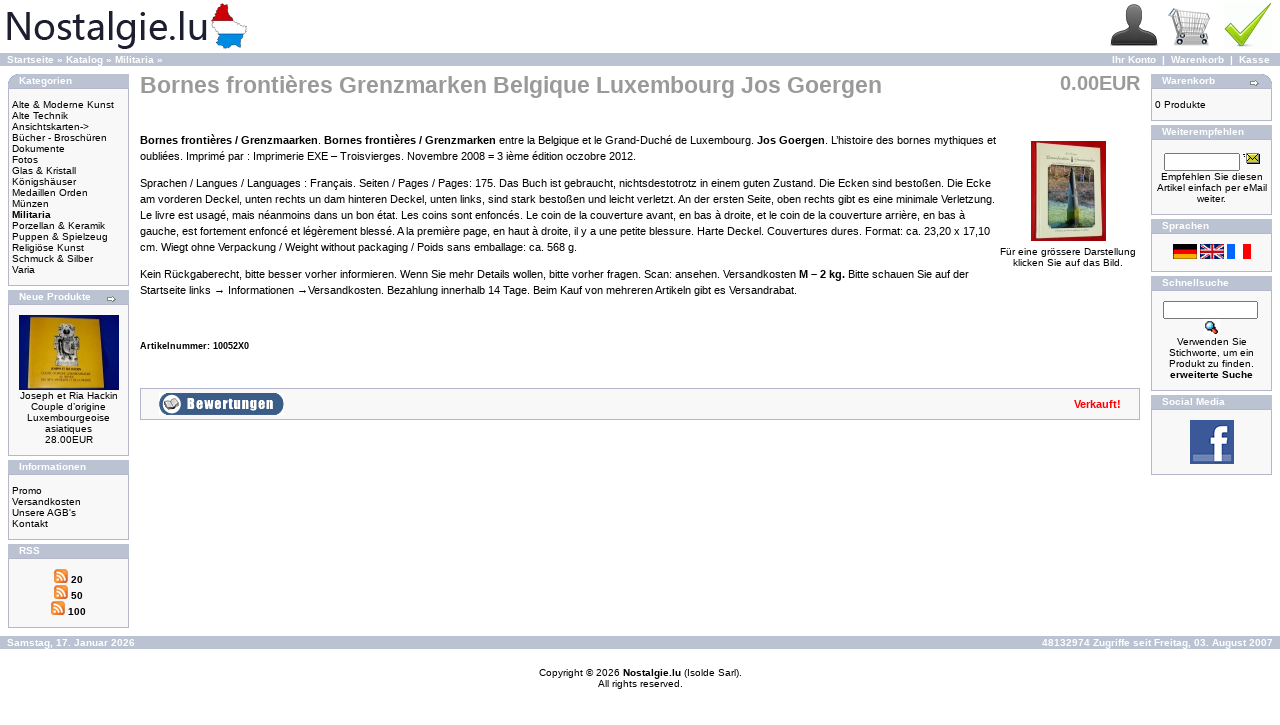

--- FILE ---
content_type: text/html; charset=ISO-8859-1
request_url: https://www.nostalgie.lu/product_info.php?products_id=10052
body_size: 6895
content:
<!doctype html public "-//W3C//DTD HTML 4.01 Transitional//EN">
<html xmlns:fb="http://ogp.me/ns/fb#">
<head>

<meta http-equiv="Content-Type" content="text/html; charset=iso-8859-1">
<meta name="keywords" content="militaria bornes, frontières, grenzmarken, belgique, luxembourg, jos, goergen, -, militaria">
<meta name="description" content="Unser Geschï¿½ft bietet Ihnen zu attraktiv niedrigen Preisen, Unikate Militaria Bornes frontières Grenzmarken Belgique Luxembourg Jos Goergen - Militaria">
<meta content='100006546461433' property='fb:admins'>
<meta content="1438570232950678" property='fb:app_id'>
<meta property="og:image" content="http://nostalgie.lu/images//sorted/202305/63281741P3030180.JPG">
<meta property="og:type" content="website">
<meta property="og:title" content="Bornes frontières Grenzmarken Belgique Luxembourg Jos Goergen - Militaria">
<meta property="og:description" content="Unser Geschï¿½ft bietet Ihnen zu attraktiv niedrigen Preisen, Unikate Militaria Bornes frontières Grenzmarken Belgique Luxembourg Jos Goergen - Militaria">
<meta property="og:url" content="http://www.nostalgie.lu/product_info.php?products_id=10052">
<title>Bornes frontières Grenzmarken Belgique Luxembourg Jos Goergen - Militaria</title>
<base href="https://www.nostalgie.lu/">
<link rel="stylesheet" href="jsgallery/photoswipe.css">
<link rel="stylesheet" href="jsgallery/default-skin/default-skin.css">
<script src="./jsgallery/photoswipe.min.js"></script>
<script src="./jsgallery/photoswipe-ui-default.min.js"></script>
<link rel="stylesheet" type="text/css" href="stylesheet.css">
<script language="javascript"><!--
function popupWindow(url) {
  window.open(url,'popupWindow','toolbar=no,location=no,directories=no,status=no,menubar=no,scrollbars=no,resizable=yes,copyhistory=no,width=640,height=480,screenX=150,screenY=150,top=150,left=150')
}
//--></script>
</head>
<body marginwidth="0" marginheight="0" topmargin="0" bottommargin="0" leftmargin="0" rightmargin="0">
<div id="fb-root"></div>
<script>(function(d, s, id) {
 var js, fjs = d.getElementsByTagName(s)[0];
if (d.getElementById(id)) return;
js = d.createElement(s); js.id = id;
js.src = "//connect.facebook.net/en_US/all.js#xfbml=1&appId=1438570232950678";
fjs.parentNode.insertBefore(js, fjs);
}(document, 'script', 'facebook-jssdk'));</script>
<!-- header //-->
<table border="0" width="100%" cellspacing="0" cellpadding="0">
  <tr class="header">
    <td valign="middle"><a href="https://www.nostalgie.lu/index.php"><img src="images/store_logo.png" border="0" alt="Nostalgie (Isolde GmbH)" title=" Nostalgie (Isolde GmbH) " width="250" height="50"></a></td>
    <td align="right" valign="bottom"><a href="https://www.nostalgie.lu/account.php"><img src="images/header_account.gif" border="0" alt="Ihr Konto" title=" Ihr Konto " width="48" height="48"></a>&nbsp;&nbsp;<a href="https://www.nostalgie.lu/shopping_cart.php"><img src="images/header_cart.gif" border="0" alt="Warenkorb" title=" Warenkorb " width="50" height="49"></a>&nbsp;&nbsp;<a href="https://www.nostalgie.lu/checkout_shipping.php"><img src="images/header_checkout.gif" border="0" alt="Kasse" title=" Kasse " width="48" height="48"></a>&nbsp;&nbsp;</td>
  </tr>
</table>
<table border="0" width="100%" cellspacing="0" cellpadding="1">
  <tr class="headerNavigation">
    <td class="headerNavigation">&nbsp;&nbsp;<a href="https://www.nostalgie.lu" class="headerNavigation">Startseite</a> &raquo; <a href="https://www.nostalgie.lu/index.php" class="headerNavigation">Katalog</a> &raquo; <a href="https://www.nostalgie.lu/index.php?cPath=32" class="headerNavigation">Militaria</a> &raquo; <a href="https://www.nostalgie.lu/product_info.php?cPath=32&products_id=10052" class="headerNavigation"></a></td>
    <td align="right" class="headerNavigation"><a href="https://www.nostalgie.lu/account.php" class="headerNavigation">Ihr Konto</a> &nbsp;|&nbsp; <a href="https://www.nostalgie.lu/shopping_cart.php" class="headerNavigation">Warenkorb</a> &nbsp;|&nbsp; <a href="https://www.nostalgie.lu/checkout_shipping.php" class="headerNavigation">Kasse</a> &nbsp;&nbsp;</td>
  </tr>
</table>
<!-- header_eof //-->

<!-- bod y //-->
<table border="0" width="100%" cellspacing="3" cellpadding="3">
  <tr>
    <td width="125" valign="top"><table border="0" width="125" cellspacing="0" cellpadding="2">
<!-- left_navigation //-->
<!-- categories //-->
          <tr>
            <td>
<table border="0" width="100%" cellspacing="0" cellpadding="0">
  <tr>
    <td height="14" class="infoBoxHeading"><img src="images/infobox/corner_left.gif" border="0" alt="" width="11" height="14"></td>
    <td width="100%" height="14" class="infoBoxHeading">Kategorien</td>
    <td height="14" class="infoBoxHeading" nowrap><img src="images/pixel_trans.gif" border="0" alt="" width="11" height="14"></td>
  </tr>
</table>
<table border="0" width="100%" cellspacing="0" cellpadding="1" class="infoBox">
  <tr>
    <td><table border="0" width="100%" cellspacing="0" cellpadding="3" class="infoBoxContents">
  <tr>
    <td><img src="images/pixel_trans.gif" border="0" alt="" width="100%" height="1"></td>
  </tr>
  <tr>
    <td class="boxText"><a href="https://www.nostalgie.lu/index.php?cPath=28">Alte & Moderne Kunst</a><br><a href="https://www.nostalgie.lu/index.php?cPath=30">Alte Technik</a><br><a href="https://www.nostalgie.lu/index.php?cPath=37">Ansichtskarten-&gt;</a><br><a href="https://www.nostalgie.lu/index.php?cPath=35">Bücher - Broschüren</a><br><a href="https://www.nostalgie.lu/index.php?cPath=36">Dokumente</a><br><a href="https://www.nostalgie.lu/index.php?cPath=49">Fotos</a><br><a href="https://www.nostalgie.lu/index.php?cPath=26">Glas & Kristall</a><br><a href="https://www.nostalgie.lu/index.php?cPath=42">Königshäuser</a><br><a href="https://www.nostalgie.lu/index.php?cPath=46">Medaillen Orden Münzen</a><br><a href="https://www.nostalgie.lu/index.php?cPath=32"><b>Militaria</b></a><br><a href="https://www.nostalgie.lu/index.php?cPath=27">Porzellan & Keramik</a><br><a href="https://www.nostalgie.lu/index.php?cPath=29">Puppen & Spielzeug</a><br><a href="https://www.nostalgie.lu/index.php?cPath=47">Religiöse Kunst</a><br><a href="https://www.nostalgie.lu/index.php?cPath=25">Schmuck & Silber</a><br><a href="https://www.nostalgie.lu/index.php?cPath=33">Varia</a><br></td>
  </tr>
  <tr>
    <td><img src="images/pixel_trans.gif" border="0" alt="" width="100%" height="1"></td>
  </tr>
</table>
</td>
  </tr>
</table>
            </td>
          </tr>
<!-- categories_eof //-->
<!-- whats_new //-->
          <tr>
            <td>
<table border="0" width="100%" cellspacing="0" cellpadding="0">
  <tr>
    <td height="14" class="infoBoxHeading"><img src="images/infobox/corner_right_left.gif" border="0" alt="" width="11" height="14"></td>
    <td width="100%" height="14" class="infoBoxHeading">Neue Produkte</td>
    <td height="14" class="infoBoxHeading" nowrap><a href="https://www.nostalgie.lu/products_new.php"><img src="images/infobox/arrow_right.gif" border="0" alt="Zeige mehr" title=" Zeige mehr " width="12" height="10"></a><img src="images/pixel_trans.gif" border="0" alt="" width="11" height="14"></td>
  </tr>
</table>
<table border="0" width="100%" cellspacing="0" cellpadding="1" class="infoBox">
  <tr>
    <td><table border="0" width="100%" cellspacing="0" cellpadding="3" class="infoBoxContents">
  <tr>
    <td><img src="images/pixel_trans.gif" border="0" alt="" width="100%" height="1"></td>
  </tr>
  <tr>
    <td align="center" class="boxText"><a href="https://www.nostalgie.lu/product_info.php?products_id=11532"><img src="imageSmall.php?i=aW1hZ2VzLy9zb3J0ZWQvMjAyNjAxLzU3OTMzM0RTQzAzNDQ3LkpQRw==&o=98f5df89d1b044a203406702f95c9f29" border="0" alt="Joseph et Ria Hackin Couple d’origine Luxembourgeoise asiatiques" title=" Joseph et Ria Hackin Couple d’origine Luxembourgeoise asiatiques " width="100" height="75"></a><br><a href="https://www.nostalgie.lu/product_info.php?products_id=11532">Joseph et Ria Hackin Couple d’origine Luxembourgeoise asiatiques</a><br>28.00EUR</td>
  </tr>
  <tr>
    <td><img src="images/pixel_trans.gif" border="0" alt="" width="100%" height="1"></td>
  </tr>
</table>
</td>
  </tr>
</table>
            </td>
          </tr>
<!-- whats_new_eof //-->
<!-- information //-->
          <tr>
            <td>
<table border="0" width="100%" cellspacing="0" cellpadding="0">
  <tr>
    <td height="14" class="infoBoxHeading"><img src="images/infobox/corner_right_left.gif" border="0" alt="" width="11" height="14"></td>
    <td width="100%" height="14" class="infoBoxHeading">Informationen</td>
    <td height="14" class="infoBoxHeading" nowrap><img src="images/pixel_trans.gif" border="0" alt="" width="11" height="14"></td>
  </tr>
</table>
<table border="0" width="100%" cellspacing="0" cellpadding="1" class="infoBox">
  <tr>
    <td><table border="0" width="100%" cellspacing="0" cellpadding="3" class="infoBoxContents">
  <tr>
    <td><img src="images/pixel_trans.gif" border="0" alt="" width="100%" height="1"></td>
  </tr>
  <tr>
    <td class="boxText"><a href="https://www.nostalgie.lu/specials.php">Promo</a><br><a href="https://www.nostalgie.lu/shipingCost.php">Versandkosten</a><br><a href="https://www.nostalgie.lu/cconditions.php">Unsere AGB's</a><br><a href="https://www.nostalgie.lu/connect_Nostalgie.php">Kontakt</a></td>
  </tr>
  <tr>
    <td><img src="images/pixel_trans.gif" border="0" alt="" width="100%" height="1"></td>
  </tr>
</table>
</td>
  </tr>
</table>
            </td>
          </tr>
<!-- information_eof //-->
<!-- information //-->
          <tr>
            <td>
<table border="0" width="100%" cellspacing="0" cellpadding="0">
  <tr>
    <td height="14" class="infoBoxHeading"><img src="images/infobox/corner_right_left.gif" border="0" alt="" width="11" height="14"></td>
    <td width="100%" height="14" class="infoBoxHeading">RSS</td>
    <td height="14" class="infoBoxHeading" nowrap><img src="images/pixel_trans.gif" border="0" alt="" width="11" height="14"></td>
  </tr>
</table>
<table border="0" width="100%" cellspacing="0" cellpadding="1" class="infoBox">
  <tr>
    <td><table border="0" width="100%" cellspacing="0" cellpadding="3" class="infoBoxContents">
  <tr>
    <td><img src="images/pixel_trans.gif" border="0" alt="" width="100%" height="1"></td>
  </tr>
  <tr>
    <td class="boxText"><center><a href="http://www.nostalgie.lu/rss/de.php?limit=20"><img src="https://www.nostalgie.lu/images/rss.gif" border="0"><b> 20</b></a></center><center><a href="http://www.nostalgie.lu/rss/de.php?limit=50"><img src="https://www.nostalgie.lu/images/rss.gif" border="0"><b> 50</b></a></center><center><a href="http://www.nostalgie.lu/rss/de.php?limit=100"><img src="https://www.nostalgie.lu/images/rss.gif" border="0"><b> 100</b></a></center></td>
  </tr>
  <tr>
    <td><img src="images/pixel_trans.gif" border="0" alt="" width="100%" height="1"></td>
  </tr>
</table>
</td>
  </tr>
</table>
            </td>
          </tr>
<!-- information_eof //-->
<!-- left_navigation_eof //-->
    </table></td>
<!-- body_text //-->
    <td width="100%" valign="top"><table border="0" width="100%" cellspacing="0" cellpadding="0">
      <tr>
        <td><table border="0" width="100%" cellspacing="0" cellpadding="0">
          <tr>
            <td class="pageHeading" valign="top"><h3><b><strong>Bornes frontières Grenzmarken Belgique Luxembourg Jos Goergen</strong><b></h3></td>
            <td class="pageHeading" align="right" valign="top">0.00EUR		</td>
          </tr>
        </table></td>
      </tr>
      <tr>
        <td><img src="images/pixel_trans.gif" border="0" alt="" width="100%" height="10"></td>
      </tr>
      <tr>
        <td class="main">
<table border="0" cellspacing="0" cellpadding="2" align="right">
 <script language="javascript">
	var openPhotoSwipe = function() {
    var pswpElement = document.querySelectorAll('.pswp')[0];

    var items = [
		{
			src: 'imageCopyRight.php?pID=10052&security.jpg',w: 480,h:640		}
    ];
    var options = {
        focus: true,
        showHideOpacity:false,
        showAnimationDuration: 0,
        hideAnimationDuration: 0,
        closeOnScroll: false

    };

    var gallery = new PhotoSwipe( pswpElement, PhotoSwipeUI_Default, items, options);
    gallery.init();
    gallery.listen('close', function() { location.reload(); });
};
openPhotoSwipe();
document.getElementById('btn').onclick = openPhotoSwipe;
</script>
<div class="pswp" tabindex="-1" role="dialog" aria-hidden="true">
<div class="pswp__bg"></div>
<div class="pswp__scroll-wrap">
<div class="pswp__container"><div class="pswp__item"></div>
<div class="pswp__item"></div>
<div class="pswp__item"></div></div>
<div class="pswp__ui pswp__ui--hidden">
<div class="pswp__top-bar">
<div class="pswp__counter"></div>
<button class="pswp__button pswp__button--close" title="Close (Esc)"></button>
<button class="pswp__button pswp__button--share" title="Share"></button>
<button class="pswp__button pswp__button--fs" title="Toggle fullscreen"></button>
<button class="pswp__button pswp__button--zoom" title="Zoom in/out"></button>
<div class="pswp__preloader">
<div class="pswp__preloader__icn">
<div class="pswp__preloader__cut">
<div class="pswp__preloader__donut"></div>
</div></div></div></div>
<div class="pswp__share-modal pswp__share-modal--hidden pswp__single-tap">
<div class="pswp__share-tooltip"></div></div>
<button class="pswp__button pswp__button--arrow--left" title="Previous (arrow left)">
</button>
<button class="pswp__button pswp__button--arrow--right" title="Next (arrow right)">
</button>
<div class="pswp__caption"><div class="pswp__caption__center"></div></div>
</div></div></div><tr><td>
<table border="0" cellspacing="0" cellpadding="2" align="right"><tr><td align="center" class="smallText">
<script language="javascript">
document.write('<a onclick="openPhotoSwipe()"><img src="imageSmall.php?i=aW1hZ2VzLy9zb3J0ZWQvMjAyMzA1LzYzMjgxNzQxUDMwMzAxODAuSlBH&o=e2c201d594f4155479f402a8d29c77e1" border="0" alt="Bornes frontières Grenzmarken Belgique Luxembourg Jos Goergen" title=" Bornes frontières Grenzmarken Belgique Luxembourg Jos Goergen " width="75" height="100" hspace="5" vspace="5"><br>F&uuml;r eine gr&ouml;ssere Darstellung<br>klicken Sie auf das Bild.</a>');
</script></td></tr>
</table></td>
</TR></TABLE>
<form name="cart_quantity" action="https://www.nostalgie.lu/product_info.php?products_id=10052&action=add_product" method="post">          <p><p><strong>Bornes fronti&egrave;res / Grenzmaarken</strong>. <strong>Bornes fronti&egrave;res / Grenzmarken</strong> entre la Belgique et le Grand-Duch&eacute; de Luxembourg. <strong>Jos Goergen</strong>. L&rsquo;histoire des bornes mythiques et oubli&eacute;es. Imprim&eacute; par&nbsp;: Imprimerie EXE &ndash; Troisvierges. Novembre 2008 = 3 i&egrave;me &eacute;dition oczobre 2012.</p>

<p>Sprachen / Langues / Languages : Fran&ccedil;ais. Seiten / Pages / Pages: 175. Das Buch ist gebraucht, nichtsdestotrotz in einem guten Zustand. Die Ecken sind besto&szlig;en. Die Ecke am vorderen Deckel, unten rechts un dam hinteren Deckel, unten links, sind stark besto&szlig;en und leicht verletzt. An der ersten Seite, oben rechts gibt es eine minimale Verletzung. Le livre est usag&eacute;, mais n&eacute;anmoins dans un bon &eacute;tat. Les coins sont enfonc&eacute;s. Le coin de la couverture avant, en bas &agrave; droite, et le coin de la couverture arri&egrave;re, en bas &agrave; gauche, est fortement enfonc&eacute; et l&eacute;g&egrave;rement bless&eacute;. A la premi&egrave;re page, en haut &agrave; droite, il y a une petite blessure. Harte Deckel. Couvertures dures. Format: ca. 23,20 x 17,10 cm. Wiegt ohne Verpackung / Weight without packaging / Poids sans emballage: ca. 568 g.</p>

<p>Kein R&uuml;ckgaberecht, bitte besser vorher informieren. Wenn Sie mehr Details wollen, bitte vorher fragen. Scan: ansehen. Versandkosten<strong> M &ndash; 2 kg.</strong> Bitte schauen Sie auf der Startseite links &rarr; Informationen &rarr;Versandkosten. Bezahlung innerhalb 14 Tage. Beim Kauf von mehreren Artikeln gibt es Versandrabat.</p></p><p><br><h5>Artikelnummer: 10052X0</p>
		  <table border="0" cellspacing="0" cellpadding="2" align="right">

<TR>
<TD align='center'>
</TD>
</TR>
</table>
        </td>
      </tr>
      <tr>
        <td><img src="images/pixel_trans.gif" border="0" alt="" width="100%" height="10"></td>
      </tr>
      <tr>
        <td><img src="images/pixel_trans.gif" border="0" alt="" width="100%" height="10"></td>
      </tr>
      <tr>
        <td><table border="0" width="100%" cellspacing="1" cellpadding="2" class="infoBox">
          <tr class="infoBoxContents">
            <td><table border="0" width="100%" cellspacing="0" cellpadding="2">
              <tr>
                <td width="10"><img src="images/pixel_trans.gif" border="0" alt="" width="10" height="1"></td>
                <td class="main" width="20%"><a href="https://www.nostalgie.lu/product_reviews.php?products_id=10052"><img src="includes/languages/german/images/buttons/button_reviews.gif" border="0" alt="Bewertungen" title=" Bewertungen " width="125" height="22"></a>                </td>

                <td class="main" width="60%" align="center">
                    <CENTER><iframe src="//www.facebook.com/plugins/like.php?href=https%3A%2F%2Fwww.nostalgie.lu%2Fproduct_info.php%3Fproducts_id%3D10052&amp;width&amp;layout=button_count&amp;action=recommend&amp;show_faces=true&amp;share=true&amp;height=21" scrolling="no" frameborder="0" style="border:none; overflow:hidden; height:21px;" allowTransparency="true"></iframe></CENTER>
                </td>

                <td class="main" width="20%" align="right">
                <FONT COLOR=RED><B>Verkauft!</B></FONT></td>
                <td width="10"><img src="images/pixel_trans.gif" border="0" alt="" width="10" height="1"></td>
              </tr>
            </table>
            </td>
          </tr>
        </table>
	<BR>
        </td>
      </tr>
      <tr>
        <td><img src="images/pixel_trans.gif" border="0" alt="" width="100%" height="10"></td>
      </tr>
      <tr>
        <td>
        </td>
      </tr>
    </table></form></td>
<!-- body_text_eof //-->
    <td width="125" valign="top"><table border="0" width="125" cellspacing="0" cellpadding="2">
<!-- right_navigation //-->
<!-- shopping_cart //-->
          <tr>
            <td>
<table border="0" width="100%" cellspacing="0" cellpadding="0">
  <tr>
    <td height="14" class="infoBoxHeading"><img src="images/infobox/corner_right_left.gif" border="0" alt="" width="11" height="14"></td>
    <td width="100%" height="14" class="infoBoxHeading">Warenkorb</td>
    <td height="14" class="infoBoxHeading" nowrap><a href="https://www.nostalgie.lu/shopping_cart.php"><img src="images/infobox/arrow_right.gif" border="0" alt="Zeige mehr" title=" Zeige mehr " width="12" height="10"></a><img src="images/infobox/corner_right.gif" border="0" alt="" width="11" height="14"></td>
  </tr>
</table>
<table border="0" width="100%" cellspacing="0" cellpadding="1" class="infoBox">
  <tr>
    <td><table border="0" width="100%" cellspacing="0" cellpadding="3" class="infoBoxContents">
  <tr>
    <td><img src="images/pixel_trans.gif" border="0" alt="" width="100%" height="1"></td>
  </tr>
  <tr>
    <td class="boxText">0 Produkte</td>
  </tr>
  <tr>
    <td><img src="images/pixel_trans.gif" border="0" alt="" width="100%" height="1"></td>
  </tr>
</table>
</td>
  </tr>
</table>
            </td>
          </tr>
<!-- shopping_cart_eof //-->
<!-- tell_a_friend //-->
          <tr>
            <td>
<table border="0" width="100%" cellspacing="0" cellpadding="0">
  <tr>
    <td height="14" class="infoBoxHeading"><img src="images/infobox/corner_right_left.gif" border="0" alt="" width="11" height="14"></td>
    <td width="100%" height="14" class="infoBoxHeading">Weiterempfehlen</td>
    <td height="14" class="infoBoxHeading" nowrap><img src="images/pixel_trans.gif" border="0" alt="" width="11" height="14"></td>
  </tr>
</table>
<table border="0" width="100%" cellspacing="0" cellpadding="1" class="infoBox">
  <tr>
    <td><table border="0" width="100%" cellspacing="0" cellpadding="3" class="infoBoxContents">
  <tr>
    <td><img src="images/pixel_trans.gif" border="0" alt="" width="100%" height="1"></td>
  </tr>
  <tr>
    <td align="center" class="boxText"><form name="tell_a_friend" action="https://www.nostalgie.lu/tell_a_friend.php" method="get"><input type="text" name="to_email_address" size="10">&nbsp;<input type="image" src="includes/languages/german/images/buttons/button_tell_a_friend.gif" border="0" alt="Weiterempfehlen" title=" Weiterempfehlen "><input type="hidden" name="products_id" value="10052"><br>Empfehlen Sie diesen Artikel einfach per eMail weiter.</form></td>
  </tr>
  <tr>
    <td><img src="images/pixel_trans.gif" border="0" alt="" width="100%" height="1"></td>
  </tr>
</table>
</td>
  </tr>
</table>
            </td>
          </tr>
<!-- tell_a_friend_eof //-->
<!-- languages //-->
          <tr>
            <td>
<table border="0" width="100%" cellspacing="0" cellpadding="0">
  <tr>
    <td height="14" class="infoBoxHeading"><img src="images/infobox/corner_right_left.gif" border="0" alt="" width="11" height="14"></td>
    <td width="100%" height="14" class="infoBoxHeading">Sprachen</td>
    <td height="14" class="infoBoxHeading" nowrap><img src="images/pixel_trans.gif" border="0" alt="" width="11" height="14"></td>
  </tr>
</table>
<table border="0" width="100%" cellspacing="0" cellpadding="1" class="infoBox">
  <tr>
    <td><table border="0" width="100%" cellspacing="0" cellpadding="3" class="infoBoxContents">
  <tr>
    <td><img src="images/pixel_trans.gif" border="0" alt="" width="100%" height="1"></td>
  </tr>
  <tr>
    <td align="center" class="boxText"> <a href="https://www.nostalgie.lu/product_info.php?products_id=10052&language=de"><img src="includes/languages/german/images/icon.gif" border="0" alt="Deutsch" title=" Deutsch " width="24" height="15"></a>  <a href="https://www.nostalgie.lu/product_info.php?products_id=10052&language=en"><img src="includes/languages/english/images/icon.gif" border="0" alt="English" title=" English " width="24" height="15"></a>  <a href="https://www.nostalgie.lu/product_info.php?products_id=10052&language=fr"><img src="includes/languages/french/images/icon.gif" border="0" alt="French" title=" French " width="24" height="15"></a> </td>
  </tr>
  <tr>
    <td><img src="images/pixel_trans.gif" border="0" alt="" width="100%" height="1"></td>
  </tr>
</table>
</td>
  </tr>
</table>
            </td>
          </tr>
<!-- languages_eof //-->
<!-- search //-->
          <tr>
            <td>
<table border="0" width="100%" cellspacing="0" cellpadding="0">
  <tr>
    <td height="14" class="infoBoxHeading"><img src="images/infobox/corner_right_left.gif" border="0" alt="" width="11" height="14"></td>
    <td width="100%" height="14" class="infoBoxHeading">Schnellsuche</td>
    <td height="14" class="infoBoxHeading" nowrap><img src="images/pixel_trans.gif" border="0" alt="" width="11" height="14"></td>
  </tr>
</table>
<table border="0" width="100%" cellspacing="0" cellpadding="1" class="infoBox">
  <tr>
    <td><table border="0" width="100%" cellspacing="0" cellpadding="3" class="infoBoxContents">
  <tr>
    <td><img src="images/pixel_trans.gif" border="0" alt="" width="100%" height="1"></td>
  </tr>
  <tr>
    <td align="center" class="boxText"><form name="quick_find" action="https://www.nostalgie.lu/advanced_search_result.php" method="get"><input type="text" name="keywords" size="10" maxlength="30" style="width: 95px">&nbsp;<input type="image" src="includes/languages/german/images/buttons/button_quick_find.gif" border="0" alt="Schnellsuche" title=" Schnellsuche "><br>Verwenden Sie Stichworte, um ein Produkt zu finden.<br><a href="https://www.nostalgie.lu/advanced_search.php"><b>erweiterte Suche</b></a></form></td>
  </tr>
  <tr>
    <td><img src="images/pixel_trans.gif" border="0" alt="" width="100%" height="1"></td>
  </tr>
</table>
</td>
  </tr>
</table>
            </td>
          </tr>
<!-- search_eof //-->
<!-- languages //-->
          <tr>
            <td>
<table border="0" width="100%" cellspacing="0" cellpadding="0">
  <tr>
    <td height="14" class="infoBoxHeading"><img src="images/infobox/corner_right_left.gif" border="0" alt="" width="11" height="14"></td>
    <td width="100%" height="14" class="infoBoxHeading">Social Media</td>
    <td height="14" class="infoBoxHeading" nowrap><img src="images/pixel_trans.gif" border="0" alt="" width="11" height="14"></td>
  </tr>
</table>
<table border="0" width="100%" cellspacing="0" cellpadding="1" class="infoBox">
  <tr>
    <td><table border="0" width="100%" cellspacing="0" cellpadding="3" class="infoBoxContents">
  <tr>
    <td><img src="images/pixel_trans.gif" border="0" alt="" width="100%" height="1"></td>
  </tr>
  <tr>
    <td align="center" class="boxText"> <a href="https://www.facebook.com/pages/Nostalgielu/304235966268202"><IMG SRC="https://www.nostalgie.lu/images/faceicon.gif" ALT="Facebook website www.nostalgie.lu"></a><P></td>
  </tr>
  <tr>
    <td><img src="images/pixel_trans.gif" border="0" alt="" width="100%" height="1"></td>
  </tr>
</table>
</td>
  </tr>
</table>
            </td>
          </tr>
<!-- languages_eof //-->
<!-- right_navigation_eof //-->
    </table></td>
  </tr>
</table>
<!-- body_eof //-->

<!-- footer //-->
<table border="0" width="100%" cellspacing="0" cellpadding="1">
  <tr class="footer">
    <td class="footer">&nbsp;&nbsp;Samstag, 17. Januar 2026&nbsp;&nbsp;</td>
    <td align="right" class="footer">&nbsp;&nbsp;48132974 Zugriffe seit Freitag, 03. August 2007&nbsp;&nbsp;</td>
  </tr>
</table>
<br>
<table border="0" width="100%" cellspacing="0" cellpadding="0">
  <tr>
    <td align="center" class="smallText">Copyright © 2026 <B>Nostalgie.lu</B> (Isolde Sarl).<br>All rights reserved.<!--<p>
	<FONT size="-10" color="#FFFFFE"><b>Hier finden Aassel Assel Assel Bous Aasselbur Asselborn Asselborn Wincrange Aasselscheierhaff Hobscheid Äischer Enscheringen Enscherange Wilwerwiltz Altlinster</font><a href="http://nostalgie.lu/index.php?cPath=37&language=de&"><b>Ansichtskarten</b></a><FONT size="-10" color="WhITE"> Altlinster Junglinster Allerbur Allerborn Allerborn Wincrange Alrodeschhaff Altrodeschhof Altrodeschhof Consdorf Alschënt Alscheid Alscheid Kautenbach Bënzert Berbuerg</font><a href="http://nostalgie.lu/index.php?cPath=37&language=de&"><b>Ansichtskarten</b></a> <a href="http://nostalgie.lu/index.php?cPath=42&sort=1a&language=de&konigshauser=true"><font color="#AABFFE"><font size=2>Königshäuser</font></font></a> <a href="http://nostalgie.lu/index.php?cPath=42&sort=1a&language=fr&konigshauser=true"><font color="#AABFBE" size=1>Dynastie</font></a><FONT size="-10" color="WhITE">BëschdrëfBëschrued Bétebuerg Bëttel Betten op der Mess Bettenduerf Betzder Beyerholz Beyren Biirkelt Biirmeréng Biirtreng Biissen Bill Birelergronn Birelerhaff Birelerhaff Bitscht</font><a href="http://nostalgie.lu/index.php?cPath=37&language=fr&cartepostale=cartepostale"><b> <i>Cartes postale</i></a><FONT size="-10" color="WhITE"> Biwels BiwerBiwesch Blaaschent</font><a href="http://nostalgie.lu/index.php?cPath=36&sort=1a&language=fr&livres=documents"> <i>Documents Livres</i></a> <a href="http://nostalgie.lu/index.php?cPath=32&sort=1a&language=de"><font color="#FAFAFC" size="1">Militaria</font></a><FONT size="-10" color="WhITE"> Bleesbréck Blummendall Bockmillen Bollendorfer-Bréck Bomécht Bommel Dondel Donkels Dosber-Bréck Dosterterhaff Dräibuer</font> <a href="http://nostalgie.lu/index.php?cPath=29&sort=1a&language=fr"><font color="#ADBFAE" size="-1"><l>Technique ancienne</l></font></a> <a href="http://www.nostalgie.lu/index.php?cPath=25&sort=1a&language=fr"><font color="#000000" size="2"><i><b>Bijoux & Argentr</b><i></font></a>
	 <a href="http://nostalgie.lu/index.php?cPath=26&sort=1a&language=fr"><font color="#FCFCFC" size="-2"><b>Verre & Cristal</b></font></a><FONT size="-10" color="WhITE"> Drénkelt Dudderhaff Duelem Éiter Ell Elléng Elwen Elwéng Elz Engelshaff Ennerschlënner ënsber Enteschbaach Freckeisen Fréiséng Fridbësch Giischt Girst Giischterklaus Gilsdref Giwenich Gondel</font><a href="http://nostalgie.lu/index.php?cPath=27&sort=1a&language=fr&porcellaine=meisen"><font color="#000000" size="1">Porcellaine & Céramique</font></a>	 <a href="http://www.nostalgie.lu/index.php?cPath=25&sort=1a&language=de&schmuck=silver"><font color="#DABFFE" size="2"><b>Schmuck & Silber</b></font></a><FONT size="-10" color="WhITE"> Gonneréng Gouschténg  Fridhaff Habscht Hammhaff Hannerhaassel Härebierg Heedscheierhaff Heeschbreg Heeschdref Heeschdref Heeschpelt Héienhaff Heinenhaff Heischent Heischtergronn Héissénger-Gronn Héiwéng Helfënterbréck Helléng Helsem Helzen Hemstel Hëncheréng</font>	 <a href="http://www.nostalgie.lu/index.php?cPath=28&sort=1a&language=fr&art=ancien"><font color="#AABFFE" size="1"><b>Art ancien & moderne</b></font></a>
	 <FONT size="-10" color="#FFFFFD"> Hengescht Eppelduerf Iermsdrëf Iernster Iernster Ierpeldang Ieverléng Ischpelt Iwwersiren Klosdellt Knapphouschent Kockelscheier Lampech </font> <a href="http://www.nostalgie.lu/index.php?cPath=28&sort=1a&language=de&moderne=kunst"><font color="#EABFEE" size="2"><b>Alte & Moderne Kunst</b></font></a>
	 <a href="http://www.nostalgie.lu/index.php?cPath=27&sort=1a&language=de&porzellan=ceramic"><font color="#FABFFE" size="1"><b>Porzellan & Keramik</b></font></a>
	 <a href="http://www.nostalgie.lu/index.php?cPath=29&sort=1a&language=de"><font color="#000011" size="1"><b>Puppen & Spielzeug</b></font></a><FONT size="-10" color="#FFEEFF">Lampertsbierg Lannen Lausdueren Weiswampach Lauterbur Leidebaach Leideléng Léierhaff Léifreg Léiler Léisbech</font><a href="http://nostalgie.lu/index.php?cPath=29&sort=1a&language=fr"><font color="#F0F0F0" size="1"><b><i>Poupés et Jouets</b></i></font></a>
	<FONT size="-10" color="#FFFFFA"> Léiwéng Lelleg Lëllgen Lëlz Lénger Remich Schiflange Grevenma
	</font><font color="#FEFFEE" size="2"><b>Glas & Kristall</b></font></a>
	 <a href="http://www.nostalgie.lu/index.php?cPath=35&sort=1a&language=de&bucher=true"><font color="#DABFFC" size="1"><b>Bücher - Brochuren</b></font></a><FONT size="-10" color="#FFFDFE">Walferdange Wiltz Esch Pétange Differdange Dudlange Dippach Mamer Béigen Boegen  Boevange Clervaux Wincrange</b></FONT>
<a href="http://nostalgie.lu/index.php?cPath=37&language=de&"><b>Ansichtskarten</b></a> <a href="http://nostalgie.lu/index.php?cPath=42&sort=1a&language=de&konigshauser=true"><font color="blue"><font size=2>Königshäuser</font></font></a> <a href="http://nostalgie.lu/index.php?cPath=42&sort=1a&language=fr&konigshauser=true"><font color="green" size=1>Dynastie</font></a><a href="http://nostalgie.lu/index.php?cPath=37&language=fr&cartepostale=cartepostale"><b> <h1>Cartes postale</h1></a> <a href="http://nostalgie.lu/index.php?cPath=36&sort=1a&language=fr&livres=documents"> <i>Documents Livres</i></a> <a href="http://nostalgie.lu/index.php?cPath=32&sort=1a&language=de"><font color="#9400D3" size="1">Militaria</font></a> <a href="http://nostalgie.lu/index.php?cPath=27&sort=1a&language=fr&porcellaine=meisen"><font color="yellow" size="1">Porcellaine & Céramique</font></a>
	 <a href="http://nostalgie.lu/index.php?cPath=29&sort=1a&language=fr"><font color="#00FFFF" size="3"><b><i>Poupés et Jouets</b></i></font></a>
	 <a href="http://nostalgie.lu/index.php?cPath=29&sort=1a&language=fr"><font color="#E9967A" size="-1"><l>Technique ancienne</l></font></a>
	 <a href="http://nostalgie.lu/index.php?cPath=26&sort=1a&language=fr"><font color="#BA55D3" size="-2"><b>Verre & Cristal</b></font></a>
	 <a href="http://nostalgie.lu/index.php?cPath=26&sort=1a&language=de"><font color="#C71585" size="2"><b>Glas & Kristall</b></font></a>
	 <a href="http://www.nostalgie.lu/index.php?cPath=35&sort=1a&language=de&bucher=true"><font color="#6B8E23" size="1"><b>Bücher - Brochuren</b></font></a>
	 <a href="http://www.nostalgie.lu/index.php?cPath=28&sort=1a&language=de&moderne=kunst"><font color="#87CEEB" size="2"><b>Alte & Moderne Kunst</b></font></a>
	 <a href="http://www.nostalgie.lu/index.php?cPath=27&sort=1a&language=de&porzellan=ceramic"><font color="#8B4513" size="1"><b>Porzellan & Keramik</b></font></a>
	 <a href="http://www.nostalgie.lu/index.php?cPath=29&sort=1a&language=de"><font color="#FFC0CB" size="3"><b>Puppen & Spielzeug</b></font></a>
	 <a href="http://www.nostalgie.lu/index.php?cPath=25&sort=1a&language=de&schmuck=silver"><font color="#0000CD" size="2"><b>Schmuck & Silber</b></font></a>
	 <a href="http://www.nostalgie.lu/index.php?cPath=28&sort=1a&language=fr&art=ancien"><font color="#8B0000" size="1"><b>Art ancien & moderne</b></font></a>
	 <a href="http://www.nostalgie.lu/index.php?cPath=25&sort=1a&language=fr"><font color="#FF8C00" size="2"><h1><i><b>Bijoux & Argentr</b><i></h1></font></a>
--></td>
  </tr>
</table>
<br>

<!--
<table border="0" width="100%" cellspacing="0" cellpadding="0">
  <tr>
    <td align="center">
<FONT size="-100" color="WhITE"><b>Hier finden Aassel Assel Assel Bous Aasselbur Asselborn Asselborn Wincrange Aasselscheierhaff Hobscheid Äischer Enscheringen Enscherange Wilwerwiltz Altlinster Altlinster Junglinster Allerbur Allerborn Allerborn Wincrange Alrodeschhaff Altrodeschhof Altrodeschhof Consdorf Alschënt Alscheid Alscheid Kautenbach Bënzert Berbuerg BëschdrëfBëschrued Bétebuerg Bëttel Betten op der Mess Bettenduerf Betzder Beyerholz Beyren Biirkelt Biirmeréng Biirtreng Biissen Bill Birelergronn Birelerhaff Birelerhaff Bitscht Biwels BiwerBiwesch Blaaschent Bleesbréck Blummendall Bockmillen Bollendorfer-Bréck Bomécht Bommel Dondel Donkels Dosber-Bréck Dosterterhaff Dräibuer Drénkelt Dudderhaff Duelem Éiter Ell Elléng Elwen Elwéng Elz Engelshaff Ennerschlënner ënsber Enteschbaach Freckeisen Fréiséng Fridbësch Giischt Girst Giischterklaus Gilsdref Giwenich Gondel Gonneréng Gouschténg  Fridhaff Habscht Hammhaff Hannerhaassel Härebierg Heedscheierhaff Heeschbreg Heeschdref Heeschdref Heeschpelt Héienhaff Heinenhaff Heischent Heischtergronn Héissénger-Gronn Héiwéng Helfënterbréck Helléng Helsem Helzen Hemstel Hëncheréng Hengescht Eppelduerf Iermsdrëf Iernster Iernster Ierpeldang Ieverléng Ischpelt Iwwersiren Klosdellt Knapphouschent Kockelscheier Lampech Lampertsbierg Lannen Lausdueren Weiswampach Lauterbur Leidebaach Leideléng Léierhaff Léifreg Léiler Léisbech Léiwéng Lelleg Lëllgen Lëlz Lénger Remich Schiflange Grevenmacher Walferdange Wiltz Esch Pétange Differdange Dudlange Dippach Mamer Béigen Boegen  Boevange Clervaux Wincrange </b></FONT>
</td>
  </tr>
</table>-->
<!-- footer_eof //-->
<br>
</body>
</html>
